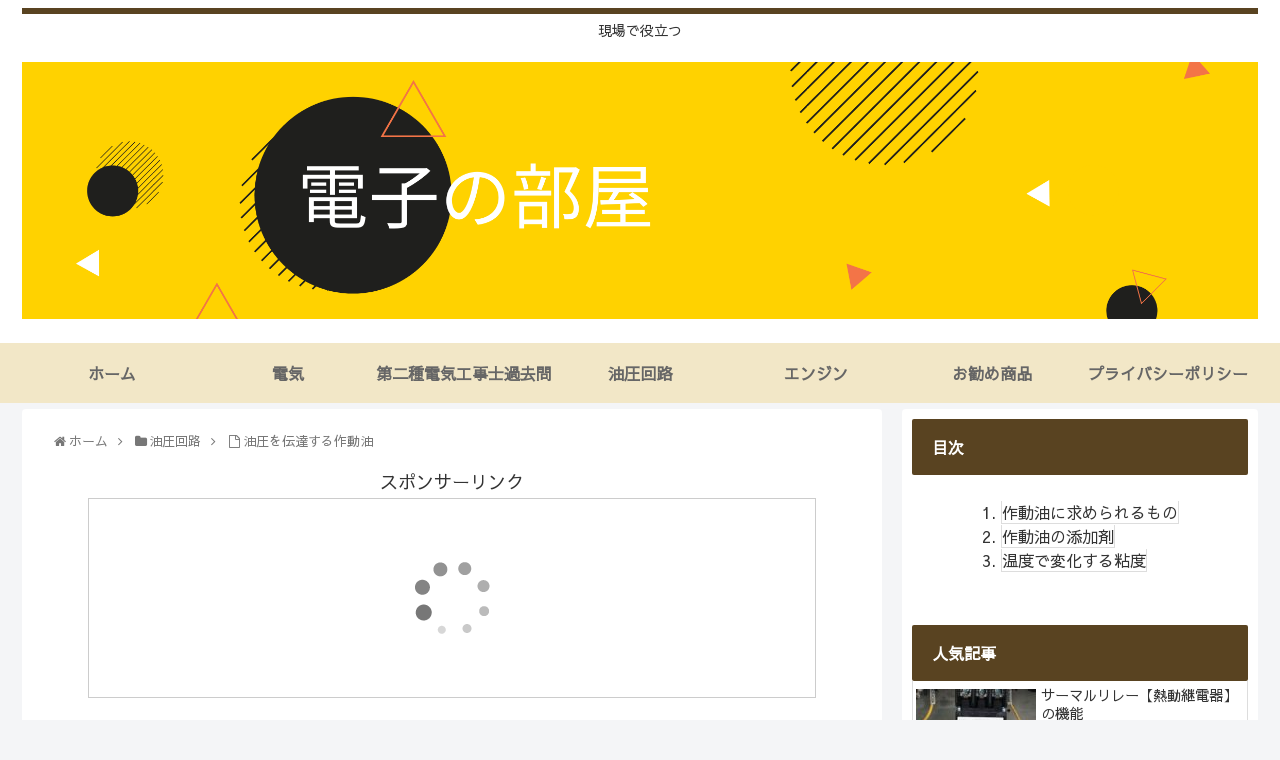

--- FILE ---
content_type: text/html; charset=utf-8
request_url: https://www.google.com/recaptcha/api2/aframe
body_size: 267
content:
<!DOCTYPE HTML><html><head><meta http-equiv="content-type" content="text/html; charset=UTF-8"></head><body><script nonce="GLn0q5at9Eqolp8bxjRETw">/** Anti-fraud and anti-abuse applications only. See google.com/recaptcha */ try{var clients={'sodar':'https://pagead2.googlesyndication.com/pagead/sodar?'};window.addEventListener("message",function(a){try{if(a.source===window.parent){var b=JSON.parse(a.data);var c=clients[b['id']];if(c){var d=document.createElement('img');d.src=c+b['params']+'&rc='+(localStorage.getItem("rc::a")?sessionStorage.getItem("rc::b"):"");window.document.body.appendChild(d);sessionStorage.setItem("rc::e",parseInt(sessionStorage.getItem("rc::e")||0)+1);localStorage.setItem("rc::h",'1769444145446');}}}catch(b){}});window.parent.postMessage("_grecaptcha_ready", "*");}catch(b){}</script></body></html>